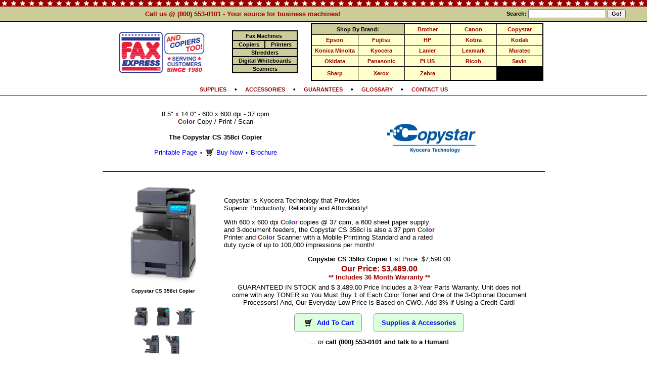

--- FILE ---
content_type: text/html; charset=UTF-8
request_url: http://4copiers.com/copiers/same/CopyStarCopystarCS358ciCopier
body_size: 67199
content:
<html><head><link rel="canonical" href="https://www.faxexpress.com/copiers/CopyStar/Copystar_CS_358ci_Copier.html"><!-- Google tag (gtag.js) -->
<script async src="https://www.googletagmanager.com/gtag/js?id=G-K91MFWSF81"></script>
<script>
  window.dataLayer = window.dataLayer || [];
  function gtag(){dataLayer.push(arguments);}
  gtag('js', new Date());

  gtag('config', 'G-K91MFWSF81');
</script>


<script async src="https://www.googletagmanager.com/gtag/js?id=UA-109573190-1"></script>
<script>
  window.dataLayer = window.dataLayer || [];
  function gtag(){dataLayer.push(arguments);}
  gtag('js', new Date());

  gtag('config', 'UA-109573190-1');
</script>
<script type="text/javascript">
/* <![CDATA[ */
var google_conversion_id = 1072657969;
var google_custom_params = window.google_tag_params;
var google_remarketing_only = true;
/* ]]> */
</script>
<script type="text/javascript" src="//www.googleadservices.com/pagead/conversion.js">
</script>
<noscript>
<div style="display:inline;">
<img height="1" width="1" style="border-style:none;" alt="" src="//googleads.g.doubleclick.net/pagead/viewthroughconversion/1072657969/?guid=ON&amp;script=0"/>
</div>
</noscript>


<title>Copystar CS 358ci Copier | Copystar CS 358ci | Copystar 358ci | Copystar 358</title>
<meta http-equiv="Content-Type" content="text/html; charset=iso-8859-1">

<meta NAME="robots" CONTENT="FOLLOW,INDEX">

<meta property="og:type" content="website" /><meta property="og:image" content="https://www.FaxExpress.Com/graphics/copystar/Copystar-CS-358ci.jpg" /><meta property="og:image:secure_url" content="https://www.FaxExpress.Com/graphics/copystar/Copystar-CS-358ci.jpg" /><meta property="og:title" content="Copystar CS 358ci Copier at Fax Express" /><meta property="og:description" content="With 600 x 600 dpi Color copies @ 37 cpm, a 600 sheet paper supply and 3-document feeders, the Copystar CS 358ci is also a 37 ppm Color Printer and Color Scanner with a Mobile Printinng Standard and a rated duty cycle of up to 100,000 impressions per month! Fax Express is pleased to offer the Copystar CS 358ci Copier.">
<script type="application/ld+json">
{
  "@context": "http://schema.org/",
  "@type": "Product",
  "name": "Copystar CS 358ci Copier",
  "image": [
    "https://www.FaxExpress.Com/graphics/copystar/Copystar-CS-358ci.jpg"
   ],
  "description": "With 600 x 600 dpi Color copies @ 37 cpm, a 600 sheet paper supply and 3-document feeders, the Copystar CS 358ci is also a 37 ppm Color Printer and Color Scanner with a Mobile Printinng Standard and a rated duty cycle of up to 100,000 impressions per month! Fax Express is pleased to offer the Copystar CS 358ci Copier.",
  "sku": "358ci",
  "brand": {
    "@type": "Thing",
    "name": "CopyStar"
  },
  "offers": {
    "@type": "Offer",
    "priceCurrency": "USD",
    "price": "3489.00",
    "priceValidUntil": "2027-01-18",
    "availability": "http://schema.org/InStock",
    "url": "https://www.faxexpress.com/copiers/same/CopyStarCopystarCS358ciCopier", 
    "seller": {
      "@type": "Organization",
      "name": "Fax Express"
    }
  }
}
</script>
<script language="JavaScript">

<!--
var leave = false;

function RemindEmPop() {
        var myurl='https://www.faxexpress.com/main/moreinfo.php?action=remind_them';
        var thiswin='toolbar=0,directories=0,menubar=0,scrollbars=1,resizable=0,width=480,height=390';
        if (leave)
                msg=open(myurl,'Reminder',thiswin);
	}

function IEFavorite() {
   if (window.external) 
	external.AddFavorite(location.href, 'Fax Express Fax Machines');
   else 
	alert("Your browser does not support Javascipt bookmarking.\nWhen using Netscape Navigator, press Control and D\n(CTRL-D) to add our site to your bookmarks.");
	} 

function LaunchInfoPop() {
	var thisurl='https://www.faxexpress.com/main/moreinfo.php?action=add_info&machine_id=103975';
	var mywin='toolbar=0,directories=0,menubar=0,scrollbars=1,resizable=0,width=400,height=150';
		msg=open(thisurl,'InfoCart',mywin);
	}

function LaunchBuyNow(machineid) {
	rnumb = Math.floor(Math.random()*10000000);

	var thisurl='https://www.faxexpress.com/main/moreinfo.php?action=buy_now&machine_id=' + machineid; 
	var mywin='toolbar=0,directories=0,menubar=0,scrollbars=1,resizable=0,width=400,height=200';
		msg=open(thisurl,'BuyNow' + rnumb,mywin);
	}

    // -->
    </script>
    <META name="Description" content="With 600 x 600 dpi Color copies @ 37 cpm, a 600 sheet paper supply and 3-document feeders, the Copystar CS 358ci is also a 37 ppm Color Printer and Color Scanner with a Mobile Printinng Standard and a rated duty cycle of up to 100,000 impressions per month! Fax Express is pleased to offer the Copystar CS 358ci Copier.">

<META name="keywords" content="Copystar CS 358ci Copier, Copystar CS 358ci, Copystar 358ci, Copystar 358CopyStar, Copystar CS 358ci Copier, Copystar CS 358ci Copier Price, copiers, copy machines, copier supplies, copy supplies, copier toner, copier paper">
	
<style type="text/css">
<!--
h1 {   padding:0px; margin:0px; display:inline;  font-family:  Arial, Helvetica, sans-serif; color: #000000;  
		font-weight: bold; font-size: 1em; text-decoration:none  }

.norm {  font-family:  Arial, Helvetica, sans-serif; color: #000000;  text-decoration:none; font-size: 10pt; }
A.norm:hover { color:#FFFFFF; }

.norm9 {  font-family:  Arial, Helvetica, sans-serif; color: #000000;  text-decoration:none; font-size: 9pt; }
A.norm9:hover { color:#FFFFFF; }

.norm8 {  font-family:  Arial, Helvetica, sans-serif; color: #000000;  text-decoration:none; font-size: 8pt; }
A.norm8:hover { color:#FFFFFF; }

.roll {  font-family:  Arial, Helvetica, sans-serif; color: #ffffff;  font-weight: 
bold; text-decoration:none; font-size: 9pt; }
A.roll:hover { color:#FFFFFF; }

.proll {  font-family:  Arial, Helvetica, sans-serif; color: #006699;  font-weight: 
bold; text-decoration:none; font-size: 9pt; }
A.proll:hover { color:#2A3890; }

.pbroll {  font-family:  Arial, Helvetica, sans-serif; color: #000000;  font-weight: 
bold; text-decoration:none; font-size: 10pt; }
A.pbroll:hover { color:#2A3890; }

.smallpbroll {  font-family:  Arial, Helvetica, sans-serif; color: #006699;  font-weight: 
bold; text-decoration:none; font-size: 8pt; }
A.smallpbroll:hover { color:#2A3890; }

.searchroll {  font-family:  Arial, Helvetica, sans-serif; color: #000000;  font-weight: 
bold; text-decoration:none; font-size: 8pt; }
A.searchroll:hover { color:#2A3890; }

.listroll {  font-family:  Arial, Helvetica, sans-serif; color: #990000;  font-weight: 
bold; text-decoration:none; font-size: 11pt; }
A.listroll:hover { color:#2A3890; }

.slistroll {  font-family:  Arial, Helvetica, sans-serif; color: #990000;  font-weight: 
bold; text-decoration:none; font-size: 9pt; }
A.slistroll:hover { color:#2A3890; }

.whiteroll8 {  font-family:  Arial, Helvetica, sans-serif; color: #ffffff;  font-weight: 
bold; text-decoration:none; font-size: 8pt; }
A.whiteroll8:hover { color:#2A3890; }

.whiteroll {  font-family:  Arial, Helvetica, sans-serif; color: #ffffff;  font-weight: 
bold; text-decoration:none; font-size: 9pt; }
A.whiteroll:hover { color:#FFFFFF; }

.bwhiteroll {  font-family:  Arial, Helvetica, sans-serif; color: #ffffff;  font-weight: 
bold; text-decoration:none; font-size: 11pt; }
A.bwhiteroll:hover { color:#2A3890; }

.red2roll {  font-family:  Arial, Helvetica, sans-serif; color: #990000;  font-weight: 
bold; text-decoration:none; font-size: 7pt; }
A.red2roll:hover { color:#000000; }

.redroll {  font-family:  Arial, Helvetica, sans-serif; color: #990000;  font-weight: 
bold; text-decoration:none; font-size: 8pt; }
A.redroll:hover { color:#000000; }

.blueroll {  font-family:  Arial, Helvetica, sans-serif; color: #000099;  font-weight: 
bold; text-decoration:none; font-size: 8pt; }
A.redroll:hover { color:#000000; }

.bblackroll {  font-family:  Arial, Helvetica, sans-serif; color: #000000;  font-weight: bold; 
text-decoration:none; font-size: 8pt; }
A.bblackroll:hover { color:#2A3890; }

.greenroll {  font-family:  Arial, Helvetica, sans-serif; color: #009900;  font-weight: 
bold; text-decoration:none; font-size: 8pt; }
A.redroll:hover { color:#000000; }

.lblackroll {  font-family:  Arial, Helvetica, sans-serif; color: #990000;  font-weight: bold; 
text-decoration:none; font-size: 8pt; }
A.lblackroll:hover { color:#000000; }

@media print {
	.noprint { display:none; }
	.noPrint { display:none; }
}

//--!></style>



<script src="/js/feather.js" type="text/javascript"></script>
<script src="/js/jquery-1.11.3.min.js" type="text/javascript"></script></head>

<body bgcolor="#FFFFFF" text="#000000" link="#0000FF" vlink="#990000" onunload=""  marginwidth="0" marginheight="0" leftmargin="0" rightmargin="0" topmargin="0> 

<span itemscope="" itemtype="http://schema.org/Product">
<meta itemprop="name" content="Copystar CS 358ci Copier (New!)" />
<meta itemprop="url" content="/copiers/same/CopyStarCopystarCS358ciCopier" />
<meta itemprop="description" content="With 600 x 600 dpi Color copies @ 37 cpm, a 600 sheet paper supply and 3-document feeders, the Copystar CS 358ci is also a 37 ppm Color Printer and Color Scanner with a Mobile Printinng Standard and a rated duty cycle of up to 100,000 impressions per month! Fax Express is pleased to offer the Copystar CS 358ci Copier." />
<meta itemprop="image" content="https://www.FaxExpress.Com/graphics/copystar/Copystar-CS-358ci.jpg" />
<meta itemprop="manufacturer" content="CopyStar" />
<meta itemprop="brand" content="CopyStar" />
<meta itemprop="itemCondition" content="new" />
<meta itemprop="sku" content="358ci" />
<meta itemprop="mpn" content="358ci" />
<span itemprop="offers" itemscope="" itemtype="http://schema.org/Offer">
	<meta itemprop="price" content="3489.00" />
	<meta itemprop="priceCurrency" content="USD" />
	<link itemprop="availability" href="http://schema.org/InStock" />
	</span>
</span>

<!--  -->
<div class="noprintHeader"><div align="center" class="noprintHeader">

<div align="center" style="padding:0px;border-bottom:1px solid black;">

  <table width="100%" border="0" cellspacing="0" cellpadding="0" bgcolor="#000000">
   <tr><td width="100%" colspan=4 bgcolor="#cccc99" 
		background="/imgs/new/star-red-white.gif"><img src="/imgs/trans.gif" 
		width=1 height=13></td></tr>

      <tr>
<td align=center bgcolor="#cccc99" width="75%"  style="padding:7px;">
<font
        face="arial" size=2 color="#990000"><b>
Call us @ (800) 553-0101 - Your source for business machines!</b></font>
</td>
      <td width="25%" align=center valign="middle" bgcolor="#cccc99">
<form method="get" action="/search.php" style="padding:0px;margin:0px;"><font
                class="searchroll"><nobr><b>Search:</b> <input class="searchroll" type="text" name="search_for" value="" size=20>
        <input type="hidden" name="site_loc" value="top_bar" class="searchroll">
        <input type="submit" value="Go!" class="searchroll">
</form>
        </td>
</tr> </table></div></DIV>
	<div  class="noprintHeader">
<div align=center style="background-color:#ffffff;">
  <table  width="875"  border="0" cellspacing="1" cellpadding="2">
    <tr><td width="160" rowspan="2" align="center" valign="middle"><div align=center><a  onclick="leave=false"  href="https://www.faxexpress.com"><img 
		src="/imgs/header-faxexpress-logo.png"  height="85" border=0 alt="Facsimile.Com: Fax Machines, Printers, Copiers and 
		Shredders"></a></div></td><td valign=middle width="130" colspan=1><div align="center"><table width="130" border="0" cellspacing="2" cellpadding="1" bgcolor="#000000"><tr><td width="100%" colspan=2  onMouseOver="this.bgColor='#FFFFFF'"  onMouseOut="this.bgColor='#cccc99';"  onClick="top.location.href='/fax_machines/';leave=false"  align=center valign="top"  bgcolor="#cccc99"> <img src="/imgs/fax/machines/fax_machines.gif" width="15" height="10" alt="Fax Machines"><font face="arial" size=2 color="#ffffff"><a  class="bblackroll"  href="/fax_machines/" title="Fax Machines"><b>Fax Machines</b></a> <img src="/imgs/fax/machines/fax_machines.gif" width="15" height="10" alt="Fax Machines"></td></tr><tr><td width="50%"  onMouseOver="this.bgColor='#FFFFFF'"  onMouseOut="this.bgColor='#cccc99';"  onClick="top.location.href='/copiers/';leave=false"  align=center valign="top"  bgcolor="#cccc99"><img src="/imgs/copiers/copiers.gif" width="1" height="10" alt="Copy Machines / Copiers"><font face="arial" size=3 color="#ffffff"><a  class="bblackroll" href="/copiers/" title="Copiers"><b>Copiers</b></a><img src="/imgs/copiers/copiers.gif" width="1" height="10" alt="Copy Machines / Copiers"></td><td width="50%"   onMouseOver="this.bgColor='#FFFFFF'"  onMouseOut="this.bgColor='#cccc99';"  onClick="top.location.href='/printers/';leave=false"  align=center valign="top"  bgcolor="#cccc99"><img src="/imgs/printers/printers.gif" width="1" height="10" alt="Printers / Laser Printers / Color Printers"><font face="arial" size=3 color="#ffffff"><a  class="bblackroll" title="Printers" href="/printers/"><b>Printers</b></a><img src="/imgs/printers/printers.gif"  width="1" height="10" alt="Printers / Laser Printers / Color Printers"></td></tr><tr><td width="100%" colspan=2  onMouseOver="this.bgColor='#FFFFFF'"  onMouseOut="this.bgColor='#cccc99';"  onClick="top.location.href='/shredders/';leave=false"  align=center valign="top"  bgcolor="#cccc99"><img src="/imgs/shredders/shredders.gif" width="15" height="10" alt="Paper Shredders"><font face="arial" size=3 color="#ffffff"><a  class="bblackroll" title="Shredders"  href="/shredders/"><b>Shredders</b></a><img src="/imgs/shredders/shredders.gif"  width="15" height="10" alt="Paper Shredders"></td></tr><tr><td width="100%" colspan=2  onMouseOver="this.bgColor='#FFFFFF'"  onMouseOut="this.bgColor='#cccc99';"  onClick="top.location.href='/shredders/';leave=false"  align=center valign="top"  bgcolor="#cccc99"> <img src="/imgs/whiteboards/whiteboards.gif" width="2" height="10" alt="Digital Whiteboards"><font face="arial" size=3 color="#ffffff"><a  class="bblackroll" title="Electronic Whiteboards" href="/whiteboards/"><b>Digital Whiteboards</b></a><img src="/imgs/whiteboards/whiteboards.gif" width="2" height="10" alt="Digital Whiteboards"></td></tr><tr><td width="100%" colspan=2  onMouseOver="this.bgColor='#FFFFFF'"  onMouseOut="this.bgColor='#cccc99';"  onClick="top.location.href='/scanners/';leave=false"  align=center valign="top"  bgcolor="#cccc99"> <img src="/imgs/scanners/scanners.gif" width="2" height="10" alt="Scanners"><font face="arial" size=3 color="#ffffff"><a  class="bblackroll" title="Scanners" href="/scanners/"><b>Scanners</b></a><img src="/imgs/scanners/scanners.gif" width="2" height="10" alt="Scanners"></td></tr></table></div></td><td valign=middle width="350"><div style="border:1px solid black;"><table border=0 cellpadding=2 width="100%" cellspacing=1 bgcolor="#000000"><Tr><td colspan=2 width="60%" bgcolor="#cccc99" align=center colspan=1>
			<font class="bblackroll"><b>Shop By Brand:</b></td><td align=center width="20%" style="padding-left:4px;padding-right:4px;padding-top:4px;padding-bottom:4px;" bgcolor="#ffffcc" onMouseOver="$(this).css('background-color', '#ffffff');"  onMouseOut="$(this).css('background-color', '#ffffcc');"><nobr><a class="lblackroll" href="https://www.faxexpress.com/machines/all/Brother">Brother</a></nobr></td><td align=center width="20%" style="padding-left:4px;padding-right:4px;padding-top:4px;padding-bottom:4px;" bgcolor="#ffffcc" onMouseOver="$(this).css('background-color', '#ffffff');"  onMouseOut="$(this).css('background-color', '#ffffcc');"><nobr><a class="lblackroll" href="https://www.faxexpress.com/machines/all/Canon">Canon</a></nobr></td><td align=center width="20%" style="padding-left:4px;padding-right:4px;padding-top:4px;padding-bottom:4px;" bgcolor="#ffffcc" onMouseOver="$(this).css('background-color', '#ffffff');"  onMouseOut="$(this).css('background-color', '#ffffcc');"><nobr><a class="lblackroll" href="https://www.faxexpress.com/machines/all/Copystar">Copystar</a></nobr></td></tr><tr><td align=center width="20%" style="padding-left:4px;padding-right:4px;padding-top:4px;padding-bottom:4px;" bgcolor="#ffffcc" onMouseOver="$(this).css('background-color', '#ffffff');"  onMouseOut="$(this).css('background-color', '#ffffcc');"><nobr><a class="lblackroll" href="https://www.faxexpress.com/machines/all/Epson">Epson</a></nobr></td><td align=center width="20%" style="padding-left:4px;padding-right:4px;padding-top:4px;padding-bottom:4px;" bgcolor="#ffffcc" onMouseOver="$(this).css('background-color', '#ffffff');"  onMouseOut="$(this).css('background-color', '#ffffcc');"><nobr><a class="lblackroll" href="https://www.faxexpress.com/machines/all/Fujitsu">Fujitsu</a></nobr></td><td align=center width="20%" style="padding-left:4px;padding-right:4px;padding-top:4px;padding-bottom:4px;" bgcolor="#ffffcc" onMouseOver="$(this).css('background-color', '#ffffff');"  onMouseOut="$(this).css('background-color', '#ffffcc');"><nobr><a class="lblackroll" href="https://www.faxexpress.com/machines/all/HP">HP</a></nobr></td><td align=center width="20%" style="padding-left:4px;padding-right:4px;padding-top:4px;padding-bottom:4px;" bgcolor="#ffffcc" onMouseOver="$(this).css('background-color', '#ffffff');"  onMouseOut="$(this).css('background-color', '#ffffcc');"><nobr><a class="lblackroll" href="https://www.faxexpress.com/machines/all/Kobra">Kobra</a></nobr></td><td align=center width="20%" style="padding-left:4px;padding-right:4px;padding-top:4px;padding-bottom:4px;" bgcolor="#ffffcc" onMouseOver="$(this).css('background-color', '#ffffff');"  onMouseOut="$(this).css('background-color', '#ffffcc');"><nobr><a class="lblackroll" href="https://www.faxexpress.com/machines/all/Kodak">Kodak</a></nobr></td></tr><tr><td align=center width="20%" style="padding-left:4px;padding-right:4px;padding-top:4px;padding-bottom:4px;" bgcolor="#ffffcc" onMouseOver="$(this).css('background-color', '#ffffff');"  onMouseOut="$(this).css('background-color', '#ffffcc');"><nobr><a class="lblackroll" href="https://www.faxexpress.com/machines/all/Konica+Minolta">Konica Minolta</a></nobr></td><td align=center width="20%" style="padding-left:4px;padding-right:4px;padding-top:4px;padding-bottom:4px;" bgcolor="#ffffcc" onMouseOver="$(this).css('background-color', '#ffffff');"  onMouseOut="$(this).css('background-color', '#ffffcc');"><nobr><a class="lblackroll" href="https://www.faxexpress.com/machines/all/Kyocera">Kyocera</a></nobr></td><td align=center width="20%" style="padding-left:4px;padding-right:4px;padding-top:4px;padding-bottom:4px;" bgcolor="#ffffcc" onMouseOver="$(this).css('background-color', '#ffffff');"  onMouseOut="$(this).css('background-color', '#ffffcc');"><nobr><a class="lblackroll" href="https://www.faxexpress.com/machines/all/Lanier">Lanier</a></nobr></td><td align=center width="20%" style="padding-left:4px;padding-right:4px;padding-top:4px;padding-bottom:4px;" bgcolor="#ffffcc" onMouseOver="$(this).css('background-color', '#ffffff');"  onMouseOut="$(this).css('background-color', '#ffffcc');"><nobr><a class="lblackroll" href="https://www.faxexpress.com/machines/all/Lexmark">Lexmark</a></nobr></td><td align=center width="20%" style="padding-left:4px;padding-right:4px;padding-top:4px;padding-bottom:4px;" bgcolor="#ffffcc" onMouseOver="$(this).css('background-color', '#ffffff');"  onMouseOut="$(this).css('background-color', '#ffffcc');"><nobr><a class="lblackroll" href="https://www.faxexpress.com/machines/all/Muratec">Muratec</a></nobr></td></tr><tr><td align=center width="20%" style="padding-left:4px;padding-right:4px;padding-top:4px;padding-bottom:4px;" bgcolor="#ffffcc" onMouseOver="$(this).css('background-color', '#ffffff');"  onMouseOut="$(this).css('background-color', '#ffffcc');"><nobr><a class="lblackroll" href="https://www.faxexpress.com/machines/all/Okidata">Okidata</a></nobr></td><td align=center width="20%" style="padding-left:4px;padding-right:4px;padding-top:4px;padding-bottom:4px;" bgcolor="#ffffcc" onMouseOver="$(this).css('background-color', '#ffffff');"  onMouseOut="$(this).css('background-color', '#ffffcc');"><nobr><a class="lblackroll" href="https://www.faxexpress.com/machines/all/Panasonic">Panasonic</a></nobr></td><td align=center width="20%" style="padding-left:4px;padding-right:4px;padding-top:4px;padding-bottom:4px;" bgcolor="#ffffcc" onMouseOver="$(this).css('background-color', '#ffffff');"  onMouseOut="$(this).css('background-color', '#ffffcc');"><nobr><a class="lblackroll" href="https://www.faxexpress.com/machines/all/PLUS">PLUS</a></nobr></td><td align=center width="20%" style="padding-left:4px;padding-right:4px;padding-top:4px;padding-bottom:4px;" bgcolor="#ffffcc" onMouseOver="$(this).css('background-color', '#ffffff');"  onMouseOut="$(this).css('background-color', '#ffffcc');"><nobr><a class="lblackroll" href="https://www.faxexpress.com/machines/all/Ricoh">Ricoh</a></nobr></td><td align=center width="20%" style="padding-left:4px;padding-right:4px;padding-top:4px;padding-bottom:4px;" bgcolor="#ffffcc" onMouseOver="$(this).css('background-color', '#ffffff');"  onMouseOut="$(this).css('background-color', '#ffffcc');"><nobr><a class="lblackroll" href="https://www.faxexpress.com/machines/all/Savin">Savin</a></nobr></td></tr><tr><td align=center width="20%" style="padding-left:4px;padding-right:4px;padding-top:4px;padding-bottom:4px;" bgcolor="#ffffcc" onMouseOver="$(this).css('background-color', '#ffffff');"  onMouseOut="$(this).css('background-color', '#ffffcc');"><nobr><a class="lblackroll" href="https://www.faxexpress.com/machines/all/Sharp">Sharp</a></nobr></td><td align=center width="20%" style="padding-left:4px;padding-right:4px;padding-top:4px;padding-bottom:4px;" bgcolor="#ffffcc" onMouseOver="$(this).css('background-color', '#ffffff');"  onMouseOut="$(this).css('background-color', '#ffffcc');"><nobr><a class="lblackroll" href="https://www.faxexpress.com/machines/all/Xerox">Xerox</a></nobr></td><td align=center width="20%" style="padding-left:4px;padding-right:4px;padding-top:4px;padding-bottom:4px;" bgcolor="#ffffcc" onMouseOver="$(this).css('background-color', '#ffffff');"  onMouseOut="$(this).css('background-color', '#ffffcc');"><nobr><a class="lblackroll" href="https://www.faxexpress.com/machines/all/Zebra">Zebra</a></nobr></td><td align=center width="20%" style="padding-left:4px;padding-right:4px;padding-top:4px;padding-bottom:4px;" bgcolor="#ffffcc">&nbsp;</td></tr></table></div></td>
    </tr>
    <tr>
</tr>
    </table></div>

<div align="center" style="border-top:0px solid black;border-bottom:1px solid black;padding:5px;"><font face="arial" size=2 color="#000000"><b> <a style="font-size:.85em;"  onclick="leave=false"  class="red2roll" href="/main/supplies.php">SUPPLIES</a>  &nbsp; &nbsp;&#8226;&nbsp; &nbsp;  <a style="font-size:.85em;"  onclick="leave=false"  class="red2roll" href="/main/supplies.php">ACCESSORIES</a>  &nbsp; &nbsp;&#8226;&nbsp; &nbsp;  <a style="font-size:.85em;"  onclick="leave=false"  class="red2roll" href="/main/guarantees.php">GUARANTEES</a>  &nbsp; &nbsp;&#8226;&nbsp; &nbsp;  <a style="font-size:.85em;"  onclick="leave=false"  class="red2roll" href="/main/glossary.php">GLOSSARY</a>  &nbsp; &nbsp;&#8226;&nbsp; &nbsp;  <a style="font-size:.85em;"  onclick="leave=false"  class="red2roll" href="/main/contactus.php">CONTACT US</a> </font>  </div><!--//head--></div><div align=center>
  <table  width="875"  border="0" cellspacing="0" cellpadding="0">
    <tr>
      <td colspan="3" align=center valign="top">

        <table width="100%" border="0" cellspacing="0" cellpadding="0">
          <tr>
            <td>
	<br>	<font face="Arial, Helvetica, sans-serif" size="2">
	<font face="Arial, Helvetica, sans-serif" size=2><div align=center><table border=0 width=100% cellpadding=10  cellspacing=0 bgcolor="#000000"><tr><td colspan=3 align=center bgcolor="#FFFFFF"><div align=center><table border=0 width="100%" cellpadding=0 cellspacing=0 bgcolor="#FFFFFF"><tr><td align=center width="33%" style="padding-bottom:20px;" bgcolor="#FFFFFF"><p align=center><font face="Arial, Helvetica, sans-serif" size=2>8.5&#34; x 14.0&#34; - 600 x 600 dpi - 37 cpm<br><b><font color="#990000">C</font><font color="#009900">o</font><font color="#000099">l</font><font color="#660099">o</font><font color="#990066">r</font></b> Copy / Print / Scan<br><h1>The Copystar CS 358ci Copier</h1><br><br><small><a style="text-decoration: none;font-size:1.2em;" title="Printable page for the Copystar CS 358ci Copier now!"  onclick="leave=false"  href="/print/103975" target="_blank">Printable Page</a> &nbsp;<b>&#8226;</b>&nbsp;<a style="text-decoration:none;font-size:1.2em;" title="Buy the Copystar CS 358ci Copier now!" href="/store.php?action=buy_now&machine_id=103975"><img style="vertical-align:text-bottom;padding:0px 5px 0px 5px;" src="/imgs/cart.png" height=15 width=15 border=0>Buy Now</a> &nbsp;<b>&#8226;</b>&nbsp; <a style="font-size:1.2em;text-decoration:none;" title="View this machines complete product brochure"  href="https://www.FaxExpress.com/pdfs/Kyocera-Copystar-CS-358ci.pdf" target="_blank">Brochure</a></small></div></td><td width="33%" align=center valign=middle  bgcolor="#FFFFFF"><a title="Copystar CS 358ci Copier Office Machines" href="/machines/all/CopyStar"><img src="/graphics/logos/copystar.jpg" alt="CopyStar Copiers" width=175 border=0></a></div></td></tr></table><div id="machineImgBigDiv" style="background:#fff;border:1px solid #aaaaaa;margin-left:220px;margin-top:0px;padding:14px;display:none;position:absolute;"><a href="https://www.faxexpress.com/copiers/CopyStar/Copystar_CS_358ci_Copier.html" title="Copystar CS 358ci Copier"><img style="" id="machineImgBig" src="/trans.gif" width=500 height=500 border=0></a></div></td></tr><tr><td align=center colspan=3 style="border-top:1px solid black;padding-top:10px;" bgcolor="#FFFFFF"><div align=center><table border=0 cellspacing=0 cellpadding=10
		width="100%" bgcolor="#FFFFFF"><tr><td align=right colspan=1  bgcolor="#FFFFFF"><div align=center><a href="https://www.faxexpress.com/copiers/CopyStar/Copystar_CS_358ci_Copier.html" title="Copystar CS 358ci Copier"><img id="machineImg" src="/graphics/copystar/Copystar-CS-358ci.jpg" alt="CopyStar Copiers:  The Copystar CS 358ci Copier"
		width=200 height=200 onMouseOver="$('#machineImgBig').attr('src', $(this).attr('src')); $('#machineImgBigDiv').show();" onMouseOut="$('#machineImgBigDiv').hide();"  ></a>		<div align=center style="padding:10px 0px 10px 0px;"><font face="arial" size=1><strong>Copystar CS 358ci Copier</strong></font></div>
		</div></div><div align=center><div align=center style="padding:15px 0px 0px 0px;max-width:160px;"><a href="https://www.faxexpress.com/copiers/CopyStar/Copystar_CS_358ci_Copier.html" title="Copystar CS 358ci Copier"><img alt="Copystar CS 358ci Copier" onMouseOver="$('#machineImgBig').attr('src', $(this).attr('src')); $('#machineImgBigDiv').show(); $('#machineImg').attr('src', $(this).attr('src') );" onMouseOut="$('#machineImgBigDiv').hide();" src="/graphics/copystar/Copystar-CS-358ci.jpg" alt="CopyStar Copiers:  The Copystar CS 358ci Copier"
			width=40 height=40 style="cursor:pointer;padding:0px 2px 15px 2px;" border=0></a><a href="https://www.faxexpress.com/copiers/CopyStar/Copystar_CS_358ci_Copier.html" title="Copystar CS 358ci Copier"><img alt="Copystar CS 358ci Copier" onMouseOver="$('#machineImgBig').attr('src', $(this).attr('src')); $('#machineImgBigDiv').show(); $('#machineImg').attr('src', $(this).attr('src') );" onMouseOut="$('#machineImgBigDiv').hide();" src="/graphics/copystar/Copystar-CS-358ci-4.jpg" alt="CopyStar Copiers:  The Copystar CS 358ci Copier"
			width=40 height=40 style="cursor:pointer;padding:0px 2px 15px 2px;" border=0></a><a href="https://www.faxexpress.com/copiers/CopyStar/Copystar_CS_358ci_Copier.html" title="Copystar CS 358ci Copier"><img alt="Copystar CS 358ci Copier" onMouseOver="$('#machineImgBig').attr('src', $(this).attr('src')); $('#machineImgBigDiv').show(); $('#machineImg').attr('src', $(this).attr('src') );" onMouseOut="$('#machineImgBigDiv').hide();" src="/graphics/copystar/Copystar-CS-358ci-3.jpg" alt="CopyStar Copiers:  The Copystar CS 358ci Copier"
			width=40 height=40 style="cursor:pointer;padding:0px 2px 15px 2px;" border=0></a><a href="https://www.faxexpress.com/copiers/CopyStar/Copystar_CS_358ci_Copier.html" title="Copystar CS 358ci Copier"><img alt="Copystar CS 358ci Copier" onMouseOver="$('#machineImgBig').attr('src', $(this).attr('src')); $('#machineImgBigDiv').show(); $('#machineImg').attr('src', $(this).attr('src') );" onMouseOut="$('#machineImgBigDiv').hide();" src="/graphics/copystar/Copystar-CS-358ci-2.jpg" alt="CopyStar Copiers:  The Copystar CS 358ci Copier"
			width=40 height=40 style="cursor:pointer;padding:0px 2px 15px 2px;" border=0></a><a href="https://www.faxexpress.com/copiers/CopyStar/Copystar_CS_358ci_Copier.html" title="Copystar CS 358ci Copier"><img alt="Copystar CS 358ci Copier" onMouseOver="$('#machineImgBig').attr('src', $(this).attr('src')); $('#machineImgBigDiv').show(); $('#machineImg').attr('src', $(this).attr('src') );" onMouseOut="$('#machineImgBigDiv').hide();" src="/graphics/copystar/Copystar-CS-358ci-5.jpg" alt="CopyStar Copiers:  The Copystar CS 358ci Copier"
			width=40 height=40 style="cursor:pointer;padding:0px 2px 15px 2px;" border=0></a></div></div></td><td align=left  bgcolor="#FFFFFF" ><font face="Arial, Helvetica, sans-serif" size=2><div align=left style="">Copystar is Kyocera Technology that Provides<br>Superior Productivity, Reliability and Affordability!</div><p>With 600 x 600 dpi <b><font color="#990000">C</font><font color="#009900">o</font><font color="#000099">l</font><font color="#660099">o</font><font color="#990066">r</font></b> copies @ 37 cpm, a 600 sheet paper supply<br>and 3-document feeders, the Copystar CS 358ci is also a 37 ppm <b><font color="#990000">C</font><font color="#009900">o</font><font color="#000099">l</font><font color="#660099">o</font><font color="#990066">r</font></b><br>Printer and <b><font color="#990000">C</font><font color="#009900">o</font><font color="#000099">l</font><font color="#660099">o</font><font color="#990066">r</font></b> Scanner with a Mobile Printinng Standard and a rated<br>duty cycle of up to 100,000 impressions per month!</p></font><div align=center><font face="arial" size=2 color="#000000"><b>Copystar CS 358ci Copier</b> List Price: $7,590.00 <br></font><font face="arial" size=2 color="#990000"><div align=center style="padding:3px;"><big><b>Our Price: $3,489.00</b></big><br><div style="font-family:arial;font-size:1em;color;#000099;clear:both;"><b>** Includes 36 Month Warranty **</b></div><div align=center class="norm" style="padding:5px 10px 5px 10px;">GUARANTEED IN STOCK and $ 3,489.00 Price Includes a 3-Year Parts Warranty. Unit does not come with any TONER so You Must Buy 1 of Each Color Toner and One of the 3-Optional Document Processors! And, Our Everyday Low Price is Based on CWO. Add 3% if Using a Credit Card!</div></font><font face="arial" class="red2roll" size=2><div style="clear:both;"></div><div style="padding-top:20px;clear:both;padding-bottom:20px;" class="noPrint"><a  	style="font-size:10pt;border:1px solid #999999;border-radius:5px;text-decoration:none;padding:10px 15px 10px 15px;background-color:#ddffdd;" href="/store.php?action=buy_now&machine_id=103975"  title="Buy the Copystar CS 358ci Copier now!"><img style="vertical-align:text-bottom;padding:0px 5px 0px 5px;" src="/imgs/cart.png" height=15 width=15 border=0> Add To Cart</a> <a style="font-size:10pt;border:1px solid #999999;border-radius:5px;text-decoration:none;margin-left:20px;padding:10px 15px 10px 15px;background-color:#ddffdd;" href="#supplies" title="Supplies and Accessories for the Copystar CS 358ci Copier now!">Supplies &amp; Accessories</a> </div></font><div style="padding-top:3px;"><small>... or <b>call (800) 553-0101 and talk to a Human!</small></div></div><font face="Arial, Helvetica, sans-serif" size=2></td></tr></table></td></tr><tr><td  style="border-top:1px solid black;padding-top:20px;padding-bottom:20px;" bgcolor="#FFFFFF" colspan=3>
	<a name="features">
	<font face="arial" size=2><div align=center><table border=0 width="100%" cellpadding="5"><tr><td><font class="norm"><div align=left><b>Copystar CS 358ci Copier Features:</b></td><td class="norm" align=center>This machine is a <b>Multifunction</b> unit: <br><span class="greenroll" style="background-color:#ffffff;border:1px solid black;padding:2 10 2 10px;">Copier</span><br><br></td></tr></table></div></div></font><div align=center><table border=0 width=100% cellpadding=3>
<tr><td align=right ><font face="arial" size=2><b><nobr>Technology:&nbsp;</nobr></b></font></td><td align=left><font face="arial" size=2>Duplex <b><font color="#990000">C</font><font color="#009900">o</font><font color="#000099">l</font><font color="#660099">o</font><font color="#990066">r</font></b> Copy, Print, Scan  w/2 GB Memory, SoC (PPC4655) 1 GHz CPU</font></td></tr>
<tr><td align=right ><font face="arial" size=2><b><nobr>Color Speed:&nbsp;</nobr></b></font></td><td align=left><font face="arial" size=2>Copy: 37 cpm / Print: 37 cpm / Scan: Dependent Upon Optional Doc. Processor</font></td></tr>
<tr><td align=right ><font face="arial" size=2><b><nobr>Resolution:&nbsp;</nobr></b></font></td><td align=left><font face="arial" size=2>Copy: 9600 x 600 dpi / Print: Up to 1200 x 1200 dpi / Scan: Up to 600 x 600 dpi</font></td></tr>
<tr><td align=right ><font face="arial" size=2><b><nobr>Warm-Up / First Copy Time:&nbsp;</nobr></b></font></td><td align=left><font face="arial" size=2>Warm-up: 24 Sec. / 1st <b><font color="#990000">C</font><font color="#009900">o</font><font color="#000099">l</font><font color="#660099">o</font><font color="#990066">r</font></b> Copy: 7.3 Sec. / 1st Mono Copy: 5.9 Sec.</font></td></tr>
<tr><td align=right ><font face="arial" size=2><b><nobr>Maximum Copy Size:&nbsp;</nobr></b></font></td><td align=left><font face="arial" size=2>8.5&#34; x 14.0&#34; via Platen Top or Optional Document Processors</font></td></tr>
<tr><td align=right ><font face="arial" size=2><b><nobr>Reduce/Enlarge:&nbsp;</nobr></b></font></td><td align=left><font face="arial" size=2>25% - 400% XY Zoom in 1 % Increments w/7 Enlarge & 5 Reduce Presets</font></td></tr>
<tr><td align=right ><font face="arial" size=2><b><nobr>Multiple Copies:&nbsp;</nobr></b></font></td><td align=left><font face="arial" size=2>Up to 9,999 Copies of Mixed Size Originals w/Auto Reset to 1 and Electronic Collation</font></td></tr>
<tr><td align=right ><font face="arial" size=2><b><nobr>Media Types:&nbsp;</nobr></b></font></td><td align=left><font face="arial" size=2>Bond, Cardstock, Envelopes, Labels, Plain, Recycled, Transparences</font></td></tr>
<tr><td align=right ><font face="arial" size=2><b><nobr>Paper Sizes:&nbsp;</nobr></b></font></td><td align=left><font face="arial" size=2>All Trays: 5.5&#34; x 8.5&#34; to 8.5&#34; x 14.0&#34;</font></td></tr>
<tr><td align=right ><font face="arial" size=2><b><nobr>Paper Weight:&nbsp;</nobr></b></font></td><td align=left><font face="arial" size=2>All Trays: 16 lb Bond - 120 Lbs. Index</font></td></tr>
<tr><td align=right ><font face="arial" size=2><b><nobr>Output Paper Capacity:&nbsp;</nobr></b></font></td><td align=left><font face="arial" size=2>500 Sheets (Collated Face Down)</font></td></tr>
<tr><td align=right ><font face="arial" size=2><b><nobr>Input Paper Capacity:&nbsp;</nobr></b></font></td><td align=left><font face="arial" size=2>1-500 Sheet Tray / 1-100 Sheet By-Pass Tray w/Auto Tray Selection/Switching</font></td></tr>
<tr><td align=right ><font face="arial" size=2><b><nobr>Copier Features:&nbsp;</nobr></b></font></td><td align=left><font face="arial" size=2>AES, AMS, APS, AS, ATS, Book Copy, Booklet Mode,  Copy Control (1000), Covers, Erase</font></td></tr>
<tr><td align=right ><font face="arial" size=2><b><nobr>&nbsp;</nobr></b></font></td><td align=left><font face="arial" size=2>Duplex, ID Card Copy, Image: Insert/Overlay/Repeat/Rotate, Interrupt, Job Build,</font></td></tr>
<tr><td align=right ><font face="arial" size=2><b><nobr>&nbsp;</nobr></b></font></td><td align=left><font face="arial" size=2>Job Programs, Margin Shift, Neg/Pos, OHP Interleaving, Photo Mode, Poster Mode,</font></td></tr>
<tr><td align=right ><font face="arial" size=2><b><nobr>&nbsp;</nobr></b></font></td><td align=left><font face="arial" size=2>10 Program Ahead, Sheet Insertion, Stamping, Timer, 2-in-1, 7.0&#34; <b><font color="#990000">C</font><font color="#009900">o</font><font color="#000099">l</font><font color="#660099">o</font><font color="#990066">r</font></b> Touchscreen</font></td></tr>
<tr><td align=right ><font face="arial" size=2><b><nobr>Printer Features:&nbsp;</nobr></b></font></td><td align=left><font face="arial" size=2>Up to 1200 x 1200 dpi,  PCL5c/6/XL/PS3/XPS/PRESCRIBE <b><font color="#990000">C</font><font color="#009900">o</font><font color="#000099">l</font><font color="#660099">o</font><font color="#990066">r</font></b> Printing @ 37 ppm*</font></td></tr>
<tr><td align=right ><font face="arial" size=2><b><nobr>Scanner Features:&nbsp;</nobr></b></font></td><td align=left><font face="arial" size=2>600 dpi TWAIN/WIA Compatible Scanner @ 62 - 87  ipm: Dependent Upon Doc. Processor</font></td></tr>
<tr><td align=right ><font face="arial" size=2><b><nobr>&nbsp;</nobr></b></font></td><td align=left><font face="arial" size=2><b><font color="#990000">C</font><font color="#009900">o</font><font color="#000099">l</font><font color="#660099">o</font><font color="#990066">r</font></b> Scan to: Email, FTP, HDD, I-fax, SMB, USB; WSD Scan</font></td></tr>
<tr><td align=right ><font face="arial" size=2><b><nobr>Opt. Fax Features:&nbsp;</nobr></b></font></td><td align=left><font face="arial" size=2>33.6 Modem, 12 MB Memory, Multi Access, Broadcasting, Speed Dials and MORE</font></td></tr>
<tr><td align=right ><font face="arial" size=2><b><nobr>Mobile Printing:&nbsp;</nobr></b></font></td><td align=left><font face="arial" size=2>AirPrint, Google Cloud Print, Mopria, Kyocera Mobile print</font></td></tr>
<tr><td align=right ><font face="arial" size=2><b><nobr>Dimensions (H x W x D):&nbsp;</nobr></b></font></td><td align=left><font face="arial" size=2>29.13&#34; x 21.65&#34; x 29.16&#34; (104.5 Lbs.) Base Unit</font></td></tr></table></div></td></tr><form method="post" action="/store.php"><input type="hidden" name="action" value="multi_buy_now"><tr><td style="border-bottom:1px solid black;border-top:1px solid black;padding:25px 10px 25px 10px;" bgcolor="#FFFFFF" colspan=><a name="supplies"></a><font face="arial" size=2><div align=left><a style="text-decoration:none;color:#000000;" href="/main/supplies/machine_id/103975/Copystar+CS+358ci+Copier+Toner+Drum.html"><b>Copystar CS 358ci Supplies and Accessories</b></a></div></font><div align=center><table border=0 width=100% cellpadding=3><tr><td><img src="/trans.gif" height=5></td></tr><!-- product CS MK-5367A-->
<tr><td align=right><font face="arial" size=2><input class="noPrint" type="text" name="supply_45728"
					value="0" size=2></td><td align=left><font face="arial" size=2>$683.15</font></td><td align=left><font face="arial" size=2><nobr> <b>CopyStar CS 358ci CopyStar Genuine Brand New Black Maintenance Kit MK-5367A</b>&nbsp;</nobr><small><br> &nbsp; &nbsp; &nbsp;<font color="#000099">Black Drum, Developer, Fuser, Transfer Unit & Paper Feeder Good For Approx. 200,000 Pages</font> &nbsp; (CS MK-5367A)</small></font></td><!-- /end product CS MK-5367A--><td align=left><font face="arial" size=2></font></td></tr><tr><td><img src="/trans.gif" height=5></td></tr><!-- product CS MK-5205B-->
<tr><td align=right><font face="arial" size=2><input class="noPrint" type="text" name="supply_45729"
					value="0" size=2></td><td align=left><font face="arial" size=2>$890.15</font></td><td align=left><font face="arial" size=2><nobr> <b>CopyStar CS 358ci CopyStar Genuine Brand New Color Maintenance Kit MK-5205B</b>&nbsp;</nobr><small><br> &nbsp; &nbsp; &nbsp;<font color="#000099">1-Cyan, 1-Magenta, 1-Yellow Drum & 1-Cyan, 1-Magenta, 1-Yellow Developer Unit Good For Approx. 200,000 Pages</font> &nbsp; (CS MK-5205B)</small></font></td><!-- /end product CS MK-5205B--><td align=left><font face="arial" size=2></font></td></tr><tr><td><img src="/trans.gif" height=5></td></tr><!-- product CS-TK-5207K-->
<tr><td align=right><font face="arial" size=2><input class="noPrint" type="text" name="supply_45730"
					value="0" size=2></td><td align=left><font face="arial" size=2>$81.15</font></td><td align=left><font face="arial" size=2><nobr> <b>CopyStar CS 358ci CopyStar Genuine Brand New Black Toner Cartridge TK-5207K</b>&nbsp;</nobr><small><br> &nbsp; &nbsp; &nbsp;<font color="#000099">Black Toner Good For Approx. 18,000 Pages Based On 6% Average Text Coverage</font> &nbsp; (CS-TK-5207K)</small></font></td><!-- /end product CS-TK-5207K--><td align=left><font face="arial" size=2></font></td></tr><tr><td><img src="/trans.gif" height=5></td></tr><!-- product CS-TK-5207C-->
<tr><td align=right><font face="arial" size=2><input class="noPrint" type="text" name="supply_45731"
					value="0" size=2></td><td align=left><font face="arial" size=2>$89.15</font></td><td align=left><font face="arial" size=2><nobr> <b>CopyStar CS 358ci CopyStar Genuine Brand New Cyan Toner Cartridge TK-5207C</b>&nbsp;</nobr><small><br> &nbsp; &nbsp; &nbsp;<font color="#000099">Cyan Toner Good For Approx. 12,000 Pages Based On 6% Average Text Coverage</font> &nbsp; (CS-TK-5207C)</small></font></td><!-- /end product CS-TK-5207C--><td align=left><font face="arial" size=2></font></td></tr><tr><td><img src="/trans.gif" height=5></td></tr><!-- product CS-TK-5207M-->
<tr><td align=right><font face="arial" size=2><input class="noPrint" type="text" name="supply_45732"
					value="0" size=2></td><td align=left><font face="arial" size=2>$89.15</font></td><td align=left><font face="arial" size=2><nobr> <b>CopyStar CS 358ci CopyStar Genuine Brand New Magenta Toner Cartridge TK-5207M</b>&nbsp;</nobr><small><br> &nbsp; &nbsp; &nbsp;<font color="#000099">Magenta Toner Good For Approx. 12,000 Pages Based On 6% Average Text Coverage</font> &nbsp; (CS-TK-5207M)</small></font></td><!-- /end product CS-TK-5207M--><td align=left><font face="arial" size=2></font></td></tr><tr><td><img src="/trans.gif" height=5></td></tr><!-- product CS-TK-5207Y-->
<tr><td align=right><font face="arial" size=2><input class="noPrint" type="text" name="supply_45733"
					value="0" size=2></td><td align=left><font face="arial" size=2>$89.15</font></td><td align=left><font face="arial" size=2><nobr> <b>CopyStar CS 358ci CopyStar Genuine Brand New Yellow Toner Cartridge TK-5207Y</b>&nbsp;</nobr><small><br> &nbsp; &nbsp; &nbsp;<font color="#000099">Yellow Toner Good For Approx. 12,000 Pages Based On 6% Average Text Coverage</font> &nbsp; (CS-TK-5207Y)</small></font></td><!-- /end product CS-TK-5207Y--><td align=left><font face="arial" size=2></font></td></tr><tr><td><img src="/trans.gif" height=5></td></tr><!-- product CS WT-5190-->
<tr><td align=right><font face="arial" size=2><input class="noPrint" type="text" name="supply_45734"
					value="0" size=2></td><td align=left><font face="arial" size=2>$24.15</font></td><td align=left><font face="arial" size=2><nobr> <b>CopyStar CS 358ci CopyStar Genuine Brand New Waste Toner Bottle WT-5190</b>&nbsp;</nobr><small><br> &nbsp; &nbsp; &nbsp;<font color="#000099">Waste Toner Bottle Good For Approx. 44,000 Pages Based On 6% Average Text Coverage</font> &nbsp; (CS WT-5190)</small></font></td><!-- /end product CS WT-5190--><td align=left><font face="arial" size=2></font></td></tr><tr><td><img src="/trans.gif" height=5></td></tr><!-- product CS-SH-10-->
<tr><td align=right><font face="arial" size=2><input class="noPrint" type="text" name="supply_45735"
					value="0" size=2></td><td align=left><font face="arial" size=2>$55.15</font></td><td align=left><font face="arial" size=2><nobr> <b>CopyStar CS 358ci CopyStar Genuine Brand New Finisher Staples</b>&nbsp;</nobr><small><br> &nbsp; &nbsp; &nbsp;<font color="#000099">15,000 Finisher Staples (3-Cartridges of 5,000 each)</font> &nbsp; (CS-SH-10)</small></font></td><!-- /end product CS-SH-10--><td align=left><font face="arial" size=2></font></td></tr><tr><td><img src="/trans.gif" height=5></td></tr><!-- product CS-DP-5100-->
<tr><td align=right><font face="arial" size=2><input class="noPrint" type="text" name="supply_45736"
					value="0" size=2></td><td align=left><font face="arial" size=2>$1,489.15</font></td><td align=left><font face="arial" size=2><nobr> <b>CopyStar CS 358ci CopyStar Genuine Brand New 75 Page Duplex Document Processor</b>&nbsp;</nobr><small><br> &nbsp; &nbsp; &nbsp;<font color="#000099">75 Page Duplex Automatic Document Processor for Two-Sided Copying and Scanning</font> &nbsp; (CS-DP-5100)</small></font></td><!-- /end product CS-DP-5100--><td align=left><font face="arial" size=2></font></td></tr><tr><td><img src="/trans.gif" height=5></td></tr><!-- product CS-DP-5120-->
<tr><td align=right><font face="arial" size=2><input class="noPrint" type="text" name="supply_46756"
					value="0" size=2></td><td align=left><font face="arial" size=2>$1,889.15</font></td><td align=left><font face="arial" size=2><nobr> <b>Copystar CS 358ci Copystar Genuine Brand New 100-Sheet Single Pass Dual Sided Document Processor</b>&nbsp;</nobr><small><br> &nbsp; &nbsp; &nbsp;<font color="#000099">100-Page Single Pass Dual Sided Document Processor (Scans Both Sides in One Pass)</font> &nbsp; (CS-DP-5120)</small></font></td><!-- /end product CS-DP-5120--><td align=left><font face="arial" size=2></font></td></tr><tr><td><img src="/trans.gif" height=5></td></tr><!-- product CS-DP-5130-->
<tr><td align=right><font face="arial" size=2><input class="noPrint" type="text" name="supply_46757"
					value="0" size=2></td><td align=left><font face="arial" size=2>$2,489.15</font></td><td align=left><font face="arial" size=2><nobr> <b>Copystar CS 358ci Copystar Genuine Brand New 270-Sheet Single Pass Dual Sided Document Processor</b>&nbsp;</nobr><small><br> &nbsp; &nbsp; &nbsp;<font color="#000099">270-Page Single Pass Dual Sided Document Processor (Scans Both Sides in One Pass)</font> &nbsp; (CS-DP-5130)</small></font></td><!-- /end product CS-DP-5130--><td align=left><font face="arial" size=2></font></td></tr><tr><td><img src="/trans.gif" height=5></td></tr><!-- product CS-PF-5120-->
<tr><td align=right><font face="arial" size=2><input class="noPrint" type="text" name="supply_45740"
					value="0" size=2></td><td align=left><font face="arial" size=2>$389.15</font></td><td align=left><font face="arial" size=2><nobr> <b>CopyStar CS 358ci CopyStar Genuine Brand New 2nd Paper Tray</b>&nbsp;</nobr><small><br> &nbsp; &nbsp; &nbsp;<font color="#000099">2nd 500 Sheet Paper Tray</font> &nbsp; (CS-PF-5120)</small></font></td><!-- /end product CS-PF-5120--><td align=left><font face="arial" size=2></font></td></tr><tr><td><img src="/trans.gif" height=5></td></tr><!-- product CS-PF-5130-->
<tr><td align=right><font face="arial" size=2><input class="noPrint" type="text" name="supply_45743"
					value="0" size=2></td><td align=left><font face="arial" size=2>$999.15</font></td><td align=left><font face="arial" size=2><nobr> <b>CopyStar CS 358ci CopyStar Genuine Brand New Dual (3rd & 4th) 500 Paper Trays</b>&nbsp;</nobr><small><br> &nbsp; &nbsp; &nbsp;<font color="#000099">3rd and 4th 500 Sheet Paper Trays (Requires 2nd 500 Sheet Paper Tray Also)</font> &nbsp; (CS-PF-5130)</small></font></td><!-- /end product CS-PF-5130--><td align=left><font face="arial" size=2></font></td></tr><tr><td><img src="/trans.gif" height=5></td></tr><!-- product CS-PF-5140-->
<tr><td align=right><font face="arial" size=2><input class="noPrint" type="text" name="supply_45744"
					value="0" size=2></td><td align=left><font face="arial" size=2>$1,199.15</font></td><td align=left><font face="arial" size=2><nobr> <b>CopyStar CS 358ci CopyStar Genuine Brand New 2000 Sheet Paper Tray</b>&nbsp;</nobr><small><br> &nbsp; &nbsp; &nbsp;<font color="#000099">2,000 Sheet Paper Tray (Requires 2nd 500 Sheet Paper Tray Also)</font> &nbsp; (CS-PF-5140)</small></font></td><!-- /end product CS-PF-5140--><td align=left><font face="arial" size=2></font></td></tr><tr><td><img src="/trans.gif" height=5></td></tr><!-- product CS-ISISTANDTA406L-->
<tr><td align=right><font face="arial" size=2><input class="noPrint" type="text" name="supply_45741"
					value="0" size=2></td><td align=left><font face="arial" size=2>$209.15</font></td><td align=left><font face="arial" size=2><nobr> <b>CopyStar CS 358ci CopyStar Genuine Brand New Premium Low Copier Stand</b>&nbsp;</nobr><small><br> &nbsp; &nbsp; &nbsp;<font color="#000099">Premium Low Copier Stand Used with Units with 2nd Paper Tray</font> &nbsp; (CS-ISISTANDTA406L)</small></font></td><!-- /end product CS-ISISTANDTA406L--><td align=left><font face="arial" size=2></font></td></tr><tr><td><img src="/trans.gif" height=5></td></tr><!-- product CS-ISISTANDTA406H-->
<tr><td align=right><font face="arial" size=2><input class="noPrint" type="text" name="supply_45742"
					value="0" size=2></td><td align=left><font face="arial" size=2>$179.15</font></td><td align=left><font face="arial" size=2><nobr> <b>CopyStar CS 358ci CopyStar Genuine Brand New Premium High Copier Stand</b>&nbsp;</nobr><small><br> &nbsp; &nbsp; &nbsp;<font color="#000099">Premium High Copier Stand Used with Base Unit and No Other Paper Trays</font> &nbsp; (CS-ISISTANDTA406H)</small></font></td><!-- /end product CS-ISISTANDTA406H--><td align=left><font face="arial" size=2></font></td></tr><tr><td><img src="/trans.gif" height=5></td></tr><!-- product CS-DF-5100-->
<tr><td align=right><font face="arial" size=2><input class="noPrint" type="text" name="supply_45745"
					value="0" size=2></td><td align=left><font face="arial" size=2>$620.15</font></td><td align=left><font face="arial" size=2><nobr> <b>CopyStar CS 358ci CopyStar Genuine Brand New 300 Sheet Internal Finisher/Stapler</b>&nbsp;</nobr><small><br> &nbsp; &nbsp; &nbsp;<font color="#000099">300 Sheet Internal Finisher with 3-Position Stapling of up to 50 Sheets</font> &nbsp; (CS-DF-5100)</small></font></td><!-- /end product CS-DF-5100--><td align=left><font face="arial" size=2></font></td></tr><tr><td><img src="/trans.gif" height=5></td></tr><!-- product CS-DF-5110-->
<tr><td align=right><font face="arial" size=2><input class="noPrint" type="text" name="supply_45746"
					value="0" size=2></td><td align=left><font face="arial" size=2>$1,289.15</font></td><td align=left><font face="arial" size=2><nobr> <b>CopyStar CS 358ci CopyStar Genuine Brand New 1000 Sheet External Finisher/Stapler</b>&nbsp;</nobr><small><br> &nbsp; &nbsp; &nbsp;<font color="#000099">1000 Sheet External Finisher with 3-Position Stapling of up to 50 Sheets</font> &nbsp; (CS-DF-5110)</small></font></td><!-- /end product CS-DF-5110--><td align=left><font face="arial" size=2></font></td></tr><tr><td><img src="/trans.gif" height=5></td></tr><!-- product CS-PH-5100-->
<tr><td align=right><font face="arial" size=2><input class="noPrint" type="text" name="supply_46824"
					value="0" size=2></td><td align=left><font face="arial" size=2>$589.15</font></td><td align=left><font face="arial" size=2><nobr> <b>CopyStar CS 358ci CopyStar Genuine Brand New 2/3 Hole Punch Kit for 1000 or 3200 Sheet Finisher</b>&nbsp;</nobr><small><br> &nbsp; &nbsp; &nbsp;<font color="#000099">2/3 Hole Punch Kit for 1000 Sheet or 3200 Sheet External Finisher/Stapler</font> &nbsp; (CS-PH-5100)</small></font></td><!-- /end product CS-PH-5100--><td align=left><font face="arial" size=2></font></td></tr><tr><td><img src="/trans.gif" height=5></td></tr><!-- product CS-DF-5120-->
<tr><td align=right><font face="arial" size=2><input class="noPrint" type="text" name="supply_45747"
					value="0" size=2></td><td align=left><font face="arial" size=2>$2,289.15</font></td><td align=left><font face="arial" size=2><nobr> <b>CopyStar CS 358ci CopyStar Genuine Brand New 3200 Sheet External Finisher/Stapler</b>&nbsp;</nobr><small><br> &nbsp; &nbsp; &nbsp;<font color="#000099">3200 Sheet External Finisher w/3-Position Stapling of up to 50 Sheets & 2/4 Hole Punch Kit</font> &nbsp; (CS-DF-5120)</small></font></td><!-- /end product CS-DF-5120--><td align=left><font face="arial" size=2></font></td></tr><tr><td><img src="/trans.gif" height=5></td></tr><!-- product CS-MT-5100-->
<tr><td align=right><font face="arial" size=2><input class="noPrint" type="text" name="supply_45751"
					value="0" size=2></td><td align=left><font face="arial" size=2>$897.15</font></td><td align=left><font face="arial" size=2><nobr> <b>CopyStar CS 358ci CopyStar Genuine Brand New 5-Bin Mailbox</b>&nbsp;</nobr><small><br> &nbsp; &nbsp; &nbsp;<font color="#000099">5-100 Sheet Bins (Requires Attachment Kit)</font> &nbsp; (CS-MT-5100)</small></font></td><!-- /end product CS-MT-5100--><td align=left><font face="arial" size=2></font></td></tr><tr><td><img src="/trans.gif" height=5></td></tr><!-- product CS-AK-5100-->
<tr><td align=right><font face="arial" size=2><input class="noPrint" type="text" name="supply_45748"
					value="0" size=2></td><td align=left><font face="arial" size=2>$173.15</font></td><td align=left><font face="arial" size=2><nobr> <b>CopyStar CS 358ci CopyStar Genuine Brand New Attachment Kit for External Finishers & Mailbox</b>&nbsp;</nobr><small><br> &nbsp; &nbsp; &nbsp;<font color="#000099">Attachment Kit Required to Install External Finishers & 5-Bin mailbox</font> &nbsp; (CS-AK-5100)</small></font></td><!-- /end product CS-AK-5100--><td align=left><font face="arial" size=2></font></td></tr><tr><td><img src="/trans.gif" height=5></td></tr><!-- product CS-JS-5100-->
<tr><td align=right><font face="arial" size=2><input class="noPrint" type="text" name="supply_45750"
					value="0" size=2></td><td align=left><font face="arial" size=2>$198.15</font></td><td align=left><font face="arial" size=2><nobr> <b>CopyStar CS 358ci CopyStar Genuine Brand New Job Separator</b>&nbsp;</nobr><small><br> &nbsp; &nbsp; &nbsp;<font color="#000099">100-Sheet Job Separator used to Separate Copy, Print or Fax Jobs</font> &nbsp; (CS-JS-5100)</small></font></td><!-- /end product CS-JS-5100--><td align=left><font face="arial" size=2></font></td></tr><tr><td><img src="/trans.gif" height=5></td></tr><!-- product FAXSYSTEM10X-->
<tr><td align=right><font face="arial" size=2><input class="noPrint" type="text" name="supply_46758"
					value="0" size=2></td><td align=left><font face="arial" size=2>$994.15</font></td><td align=left><font face="arial" size=2><nobr> <b>Copystar CS 358Ci Copystar Genuine Brand New 1 Line Fax Board (Fax System 10X)</b>&nbsp;</nobr><small><br> &nbsp; &nbsp; &nbsp;<font color="#000099">1-Line Fax Board</font> &nbsp; (FAXSYSTEM10X)</small></font></td><!-- /end product FAXSYSTEM10X--><td align=left><font face="arial" size=2></font></td></tr><tr><td><img src="/trans.gif" height=5></td></tr><!-- product CS-MM-16-128-->
<tr><td align=right><font face="arial" size=2><input class="noPrint" type="text" name="supply_45755"
					value="0" size=2></td><td align=left><font face="arial" size=2>$298.15</font></td><td align=left><font face="arial" size=2><nobr> <b>CopyStar CS 358ci CopyStar Genuine Brand New 128 MB Fax Memory Board</b>&nbsp;</nobr><small><br> &nbsp; &nbsp; &nbsp;<font color="#000099">128 MB Fax Memory Board Upgrade for 1-Line Fax System 10 Kit</font> &nbsp; (CS-MM-16-128)</small></font></td><!-- /end product CS-MM-16-128--><td align=left><font face="arial" size=2></font></td></tr><tr><td><img src="/trans.gif" height=5></td></tr><!-- product CS-1703MC0UN0-->
<tr><td align=right><font face="arial" size=2><input class="noPrint" type="text" name="supply_45756"
					value="0" size=2></td><td align=left><font face="arial" size=2>$259.15</font></td><td align=left><font face="arial" size=2><nobr> <b>CopyStar CS 358ci CopyStar Genuine Brand New Internet Fax Kit (A)</b>&nbsp;</nobr><small><br> &nbsp; &nbsp; &nbsp;<font color="#000099">Internet Fax Option (Requires&#58; System 12 Fax Option)</font> &nbsp; (CS-1703MC0UN0)</small></font></td><!-- /end product CS-1703MC0UN0--><td align=left><font face="arial" size=2></font></td></tr><tr><td><img src="/trans.gif" height=5></td></tr><!-- product CS-IB-51-->
<tr><td align=right><font face="arial" size=2><input class="noPrint" type="text" name="supply_45757"
					value="0" size=2></td><td align=left><font face="arial" size=2>$759.15</font></td><td align=left><font face="arial" size=2><nobr> <b>CopyStar CS 358ci CopyStar Genuine Brand New Wireless LAN NIC</b>&nbsp;</nobr><small><br> &nbsp; &nbsp; &nbsp;<font color="#000099">IEEE 802.11 /g/n Wireless LAN NIC - Approx. 328ft Range</font> &nbsp; (CS-IB-51)</small></font></td><!-- /end product CS-IB-51--><td align=left><font face="arial" size=2></font></td></tr><tr><td><img src="/trans.gif" height=5></td></tr><!-- product CS-UG-33-->
<tr><td align=right><font face="arial" size=2><input class="noPrint" type="text" name="supply_45758"
					value="0" size=2></td><td align=left><font face="arial" size=2>$222.15</font></td><td align=left><font face="arial" size=2><nobr> <b>CopyStar CS 358ci CopyStar Genuine Brand New ThinPrint Support Upgrade Kit</b>&nbsp;</nobr><small><br> &nbsp; &nbsp; &nbsp;<font color="#000099">ThinPrint Support Upgrade Kit</font> &nbsp; (CS-UG-33)</small></font></td><!-- /end product CS-UG-33--><td align=left><font face="arial" size=2></font></td></tr><tr><td><img src="/trans.gif" height=5></td></tr><!-- product CS-UG-34-->
<tr><td align=right><font face="arial" size=2><input class="noPrint" type="text" name="supply_45759"
					value="0" size=2></td><td align=left><font face="arial" size=2>$849.15</font></td><td align=left><font face="arial" size=2><nobr> <b>CopyStar CS 358ci CopyStar Genuine Brand New Optional Printer Emulations</b>&nbsp;</nobr><small><br> &nbsp; &nbsp; &nbsp;<font color="#000099">Optional Printer Emulations for&#58; IBM ProPrinter, Epson LQ-850 and Diabro 630</font> &nbsp; (CS-UG-34)</small></font></td><!-- /end product CS-UG-34--><td align=left><font face="arial" size=2></font></td></tr><tr><td><img src="/trans.gif" height=5></td></tr><!-- product CS-855D200600-->
<tr><td align=right><font face="arial" size=2><input class="noPrint" type="text" name="supply_45760"
					value="0" size=2></td><td align=left><font face="arial" size=2>$626.15</font></td><td align=left><font face="arial" size=2><nobr> <b>CopyStar CS 358ci CopyStar Genuine Brand New Hard Drive Encryption Kit / Overwrite Kit</b>&nbsp;</nobr><small><br> &nbsp; &nbsp; &nbsp;<font color="#000099">Hard Drive Encryption / Overwrite Kit / Data Security Kit (E)</font> &nbsp; (CS-855D200600)</small></font></td><!-- /end product CS-855D200600--><td align=left><font face="arial" size=2></font></td></tr><tr><td><img src="/trans.gif" height=5></td></tr><!-- product CS-11603P10UN0-->
<tr><td align=right><font face="arial" size=2><input class="noPrint" type="text" name="supply_45761"
					value="0" size=2></td><td align=left><font face="arial" size=2>$599.15</font></td><td align=left><font face="arial" size=2><nobr> <b>CopyStar CS 358ci CopyStar Genuine Brand New Scan Extension Kit (A)</b>&nbsp;</nobr><small><br> &nbsp; &nbsp; &nbsp;<font color="#000099">Allows for Scan to Searchable PDF Solution</font> &nbsp; (CS-11603P10UN0)</small></font></td><!-- /end product CS-11603P10UN0--><td align=left><font face="arial" size=2></font></td></tr><tr><td><img src="/trans.gif" height=5></td></tr><!-- product CS-1702R60UN1-->
<tr><td align=right><font face="arial" size=2><input class="noPrint" type="text" name="supply_45762"
					value="0" size=2></td><td align=left><font face="arial" size=2>$69.15</font></td><td align=left><font face="arial" size=2><nobr> <b>CopyStar CS 358ci CopyStar Genuine Brand New Card Reader Holder 11</b>&nbsp;</nobr><small><br> &nbsp; &nbsp; &nbsp;<font color="#000099">Card Reader Attachment Kit</font> &nbsp; (CS-1702R60UN1)</small></font></td><!-- /end product CS-1702R60UN1--><td align=left><font face="arial" size=2></font></td></tr><tr><td><img src="/trans.gif" height=5></td></tr><tr><td align=left colspan=3><font face="Arial" size=2><input type="submit"  class="noPrint"  value="Add Supplies/Accessories To Cart"></td></tr></table></div></td></tr></form><tr><td align=center colspan=3 bgcolor="#FFFFFF"><div style="color:#990000;font-size:.9em;padding:15px;">All of our low prices reflect a <b>3%</b> CWO discount. Item may differ from pictures. Most photos are provided by manufacturers and may be shown with options at added costs. Please see the options and features listed above or contact us to discuss further. </div><h2 style="font-size:1em;"><b>For information, current pricing and availability on <a href="/copiers/same/CopyStarCopystarCS358ciCopier">The Copystar CS 358ci Copier</a>, <br>call us today at (800) 553-0101.</b> &nbsp;(M-F 9am to 5pm EST)</h2></font></td></tr></table></div></table></div><p align=center><font face="arial" size=2><a href="/machines/all/CopyStar">More <b>CopyStar Copiers</b></a><div align=left><font face="arial" size=1> &nbsp; &nbsp; <i>* Based on ITU-T Test Chart #1. </i></font></div>
            </td>
          </tr>
        </table>
      </td>
    </tr>
  </table>
</div><br><div class="noprintFooter"><div align="center"><table width="100%" border="0" cellspacing="1" cellpadding="0" bgcolor="#000000"><tr><td width="25%"  onMouseOver="this.bgColor='#FFFFFF'"  onMouseOut="this.bgColor='#cccc99';"  onClick="top.location.href='/fax_machines/';leave=false"  align=center valign="top"  bgcolor="#cccc99"><img src="/imgs/fax/machines/fax_machines.gif" width="15" height="10" alt="Fax Machines"><font face="arial" size=3 color="#ffffff"><a  class="bblackroll"  href="/fax_machines/" title="Fax Machines"><b>Fax Machines</b></a><img src="/imgs/fax/machines/fax_machines.gif" width="15" height="10" alt="Fax Machines"></td><td width="25%"  onMouseOver="this.bgColor='#FFFFFF'"  onMouseOut="this.bgColor='#cccc99';"  onClick="top.location.href='/copiers/';leave=false"  align=center valign="top"  bgcolor="#cccc99"> <img src="/imgs/copiers/copiers.gif" width="15"  height="10" alt="Copy Machines / Copiers"><font face="arial" size=3 color="#ffffff"> <a  class="bblackroll" href="/copiers/" title="Copiers"><b>Copiers</b></a> <img src="/imgs/copiers/copiers.gif" width="15" height="10" alt="Copy Machines / Copiers"></td><td width="25%"   onMouseOver="this.bgColor='#FFFFFF'"  onMouseOut="this.bgColor='#cccc99';"  onClick="top.location.href='/printers/';leave=false"  align=center valign="top"  bgcolor="#cccc99"> <img src="/imgs/printers/printers.gif" width="15" height="10" alt="Printers / Laser Printers / Color Printers"> <font face="arial" size=3 color="#ffffff"><a  class="bblackroll" title="Printers" href="/printers/"><b>Printers</b></a><img src="/imgs/printers/printers.gif"  width="15" height="10" alt="Printers / Laser Printers / Color Printers"></td><td width="25%"  onMouseOver="this.bgColor='#FFFFFF'"  onMouseOut="this.bgColor='#cccc99';"  onClick="top.location.href='/shredders/';leave=false"  align=center valign="top"  bgcolor="#cccc99"><img src="/imgs/shredders/shredders.gif" width="15" height="10" alt="Paper Shredders"><font face="arial" size=3 color="#ffffff"><a  class="bblackroll" title="Shredders" href="/shredders/"><b>Shredders</b></a> <img src="/imgs/shredders/shredders.gif" width="15" height="10" alt="Paper Shredders"></td></tr></table></div></div><div align=center  class="noprintFooter">
  <table width="100%" border="0" cellspacing="1" cellpadding="0" bgcolor="#000000">
   <tr><font face="arial" size=2 color="#000000"><b> <a style="font-size:.85em;"  onclick="leave=false"  class="red2roll" href="/main/supplies.php">SUPPLIES</a>  &nbsp; &nbsp;&#8226;&nbsp; &nbsp;  <a style="font-size:.85em;"  onclick="leave=false"  class="red2roll" href="/main/supplies.php">ACCESSORIES</a>  &nbsp; &nbsp;&#8226;&nbsp; &nbsp;  <a style="font-size:.85em;"  onclick="leave=false"  class="red2roll" href="/main/guarantees.php">GUARANTEES</a>  &nbsp; &nbsp;&#8226;&nbsp; &nbsp;  <a style="font-size:.85em;"  onclick="leave=false"  class="red2roll" href="/main/glossary.php">GLOSSARY</a>  &nbsp; &nbsp;&#8226;&nbsp; &nbsp;  <a style="font-size:.85em;"  onclick="leave=false"  class="red2roll" href="/main/contactus.php">CONTACT US</a> </font></tr></table></div>

<div align="center"   class="noprintFooter">
  <table width="100%" border="0" cellspacing="1" cellpadding="0" bgcolor="#000000">
   <tr>
      <td colspan="1" align=center valign="top"  bgcolor="#2A3890">
        <font face="arial" size=2 color="#ffffff"><bR><div align=center>Fax Express is your source for <b><a class="whiteroll" href="https://www.faxexpress.com/machines/copiers.html">Business Copiers</a></b>,
	<b><a class="whiteroll" href="https://www.faxexpress.com/machines/copiers.html">Office Copiers</a></b>, <b><a  class="whiteroll" href="https://www.faxexpress.com/machines/copiers.html">Copy Machines</a></b> and More!</div><p align=center> <font face=arial size=1><p align=center><b>Copyright 1996-2021 </b><a  onclick="leave=false"  class="whiteroll" 
href="https://www.faxexpress.com"><b>Fax Express</b></a> All rights reserved. This site is property <br>of Fax Express.  All other brand names &amp; trademarks are owned by their <br> respective companies. Please send questions or comments to: <b><a class="whiteroll"
href="mailto:info@4copiers.com">info@4copiers.com</a></b><br><Br>   <small>Powered By: <a href="https://www.Writing.Com/" target="_blank" class="whiteroll" title="creative writing @ writing.com">Writing.Com</a>
   <br><br>Site Keywords: 
   <b><a class="whiteroll" href="https://www.faxexpress.com"><strong>Copiers</strong></a></b>, 
   <b><a class="whiteroll" href="https://www.faxexpress.com"><strong>Business Copiers</strong></a></b>, 
   <b><a class="whiteroll" href="https://www.faxexpress.com"><strong>Laser Copiers</strong></a></b>, 
   <b><a class="whiteroll" href="https://www.faxexpress.com"><strong>Office Copiers</strong></a></b>,<br>
   <b><a class="whiteroll" href="https://www.faxexpress.com"><strong>Printers</strong></a></b>, 
   <b><a class="whiteroll" href="https://www.faxexpress.com"><strong>Color Printers</strong></a></b>, 
   <b><a class="whiteroll" href="https://www.faxexpress.com"><strong>Multifunction Printers</strong></a></b>, 
   <b><a class="whiteroll" href="https://www.faxexpress.com"><strong>Copiers</strong></a></b>, 
   <b><a class="whiteroll" href="https://www.faxexpress.com"><strong>Color Copiers</strong></a></b>, 
   <b><a class="whiteroll" href="https://www.faxexpress.com"><strong>Secure Shredders</strong></a></b></small>
      </p><br>
        </td>
    </tr>
   <tr><td width="100%" colspan=1 bgcolor="#990000"
                background="/imgs/new/star-red-white.gif"><img src="/imgs/trans.gif"
                alt="Copystar CS 358ci Copier" width=1 height=13></td></tr>
   </table>
  </div>
<br>        
</body>
<!-- 01-18-2026 5:27am --></html>